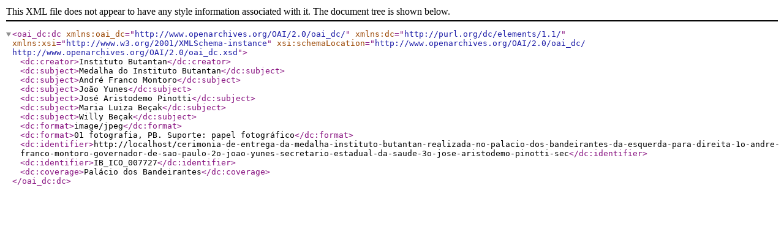

--- FILE ---
content_type: text/xml; charset=utf-8
request_url: https://repositorioacervohistorico.butantan.gov.br/index.php/cerimonia-de-entrega-da-medalha-instituto-butantan-realizada-no-palacio-dos-bandeirantes-da-esquerda-para-direita-1o-andre-franco-montoro-governador-de-sao-paulo-2o-joao-yunes-secretario-estadual-da-saude-3o-jose-aristodemo-pinotti-sec;dc?sf_format=xml
body_size: 381
content:
<?xml version="1.0" encoding="utf-8" ?>

<oai_dc:dc
    xmlns:oai_dc="http://www.openarchives.org/OAI/2.0/oai_dc/"
    xmlns:dc="http://purl.org/dc/elements/1.1/"
    xmlns:xsi="http://www.w3.org/2001/XMLSchema-instance"
    xsi:schemaLocation="http://www.openarchives.org/OAI/2.0/oai_dc/
    http://www.openarchives.org/OAI/2.0/oai_dc.xsd">

  
      <dc:creator>Instituto Butantan</dc:creator>
  
      <dc:subject>Medalha do Instituto Butantan</dc:subject>
      <dc:subject>André Franco Montoro</dc:subject>
      <dc:subject>João Yunes</dc:subject>
      <dc:subject>José Aristodemo Pinotti</dc:subject>
      <dc:subject>Maria Luiza Beçak</dc:subject>
      <dc:subject>Willy Beçak</dc:subject>
  
  
  
  
  
  
      <dc:format>image/jpeg</dc:format>
      <dc:format>01 fotografia, PB. Suporte: papel fotográfico</dc:format>
  
  <dc:identifier>http://localhost/[base64]</dc:identifier>

            <dc:identifier>IB_ICO_007727</dc:identifier>
      
  
  
  
      <dc:coverage>Palácio dos Bandeirantes</dc:coverage>
  
  
</oai_dc:dc>
